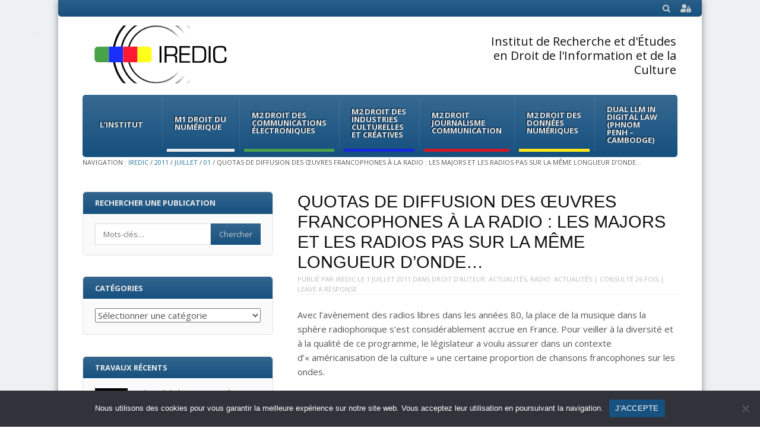

--- FILE ---
content_type: text/html; charset=UTF-8
request_url: https://iredic.fr/2011/07/01/quotas-de-diffusion-des-oeuvres-francophones-a-la-radio-les-majors-et-les-radios-pas-sur-la-meme-longueur-donde/
body_size: 15007
content:
<!DOCTYPE html>
<html lang="fr-FR">
<head>
<meta charset="UTF-8" />
<meta name="viewport" content="width=device-width" />
<title>QUOTAS DE DIFFUSION DES ŒUVRES FRANCOPHONES À LA RADIO : LES MAJORS ET LES RADIOS PAS SUR LA MÊME LONGUEUR D’ONDE… | IREDIC</title>
<link rel="stylesheet" href="https://cdnjs.cloudflare.com/ajax/libs/font-awesome/5.15.3/css/all.min.css" />
<link rel="profile" href="http://gmpg.org/xfn/11" />
<link rel="pingback" href="https://iredic.fr/xmlrpc.php" />
<!--[if lt IE 9]>
	<script src="https://iredic.fr/wp-content/themes/fearless/js/html5shiv.js" type="text/javascript"></script>
<![endif]-->
<meta name='robots' content='max-image-preview:large' />
<meta name="generator" content="WordPress 6.9" />
<meta name="template" content="Fearless - Modern, Clean, &amp; Responsive WP Magazine 1.7.7" />
<link rel='dns-prefetch' href='//fonts.googleapis.com' />
<link rel='dns-prefetch' href='//netdna.bootstrapcdn.com' />
<link rel="alternate" type="application/rss+xml" title="IREDIC &raquo; Flux" href="https://iredic.fr/feed/" />
<link rel="alternate" type="application/rss+xml" title="IREDIC &raquo; Flux des commentaires" href="https://iredic.fr/comments/feed/" />
<link rel="alternate" type="application/rss+xml" title="IREDIC &raquo; QUOTAS DE DIFFUSION DES ŒUVRES FRANCOPHONES À LA RADIO : LES MAJORS ET LES RADIOS PAS SUR LA MÊME LONGUEUR D’ONDE… Flux des commentaires" href="https://iredic.fr/2011/07/01/quotas-de-diffusion-des-oeuvres-francophones-a-la-radio-les-majors-et-les-radios-pas-sur-la-meme-longueur-donde/feed/" />
<link rel="alternate" title="oEmbed (JSON)" type="application/json+oembed" href="https://iredic.fr/wp-json/oembed/1.0/embed?url=https%3A%2F%2Firedic.fr%2F2011%2F07%2F01%2Fquotas-de-diffusion-des-oeuvres-francophones-a-la-radio-les-majors-et-les-radios-pas-sur-la-meme-longueur-donde%2F" />
<link rel="alternate" title="oEmbed (XML)" type="text/xml+oembed" href="https://iredic.fr/wp-json/oembed/1.0/embed?url=https%3A%2F%2Firedic.fr%2F2011%2F07%2F01%2Fquotas-de-diffusion-des-oeuvres-francophones-a-la-radio-les-majors-et-les-radios-pas-sur-la-meme-longueur-donde%2F&#038;format=xml" />
<style id='wp-img-auto-sizes-contain-inline-css' type='text/css'>
img:is([sizes=auto i],[sizes^="auto," i]){contain-intrinsic-size:3000px 1500px}
/*# sourceURL=wp-img-auto-sizes-contain-inline-css */
</style>
<style id='wp-emoji-styles-inline-css' type='text/css'>

	img.wp-smiley, img.emoji {
		display: inline !important;
		border: none !important;
		box-shadow: none !important;
		height: 1em !important;
		width: 1em !important;
		margin: 0 0.07em !important;
		vertical-align: -0.1em !important;
		background: none !important;
		padding: 0 !important;
	}
/*# sourceURL=wp-emoji-styles-inline-css */
</style>
<style id='wp-block-library-inline-css' type='text/css'>
:root{--wp-block-synced-color:#7a00df;--wp-block-synced-color--rgb:122,0,223;--wp-bound-block-color:var(--wp-block-synced-color);--wp-editor-canvas-background:#ddd;--wp-admin-theme-color:#007cba;--wp-admin-theme-color--rgb:0,124,186;--wp-admin-theme-color-darker-10:#006ba1;--wp-admin-theme-color-darker-10--rgb:0,107,160.5;--wp-admin-theme-color-darker-20:#005a87;--wp-admin-theme-color-darker-20--rgb:0,90,135;--wp-admin-border-width-focus:2px}@media (min-resolution:192dpi){:root{--wp-admin-border-width-focus:1.5px}}.wp-element-button{cursor:pointer}:root .has-very-light-gray-background-color{background-color:#eee}:root .has-very-dark-gray-background-color{background-color:#313131}:root .has-very-light-gray-color{color:#eee}:root .has-very-dark-gray-color{color:#313131}:root .has-vivid-green-cyan-to-vivid-cyan-blue-gradient-background{background:linear-gradient(135deg,#00d084,#0693e3)}:root .has-purple-crush-gradient-background{background:linear-gradient(135deg,#34e2e4,#4721fb 50%,#ab1dfe)}:root .has-hazy-dawn-gradient-background{background:linear-gradient(135deg,#faaca8,#dad0ec)}:root .has-subdued-olive-gradient-background{background:linear-gradient(135deg,#fafae1,#67a671)}:root .has-atomic-cream-gradient-background{background:linear-gradient(135deg,#fdd79a,#004a59)}:root .has-nightshade-gradient-background{background:linear-gradient(135deg,#330968,#31cdcf)}:root .has-midnight-gradient-background{background:linear-gradient(135deg,#020381,#2874fc)}:root{--wp--preset--font-size--normal:16px;--wp--preset--font-size--huge:42px}.has-regular-font-size{font-size:1em}.has-larger-font-size{font-size:2.625em}.has-normal-font-size{font-size:var(--wp--preset--font-size--normal)}.has-huge-font-size{font-size:var(--wp--preset--font-size--huge)}.has-text-align-center{text-align:center}.has-text-align-left{text-align:left}.has-text-align-right{text-align:right}.has-fit-text{white-space:nowrap!important}#end-resizable-editor-section{display:none}.aligncenter{clear:both}.items-justified-left{justify-content:flex-start}.items-justified-center{justify-content:center}.items-justified-right{justify-content:flex-end}.items-justified-space-between{justify-content:space-between}.screen-reader-text{border:0;clip-path:inset(50%);height:1px;margin:-1px;overflow:hidden;padding:0;position:absolute;width:1px;word-wrap:normal!important}.screen-reader-text:focus{background-color:#ddd;clip-path:none;color:#444;display:block;font-size:1em;height:auto;left:5px;line-height:normal;padding:15px 23px 14px;text-decoration:none;top:5px;width:auto;z-index:100000}html :where(.has-border-color){border-style:solid}html :where([style*=border-top-color]){border-top-style:solid}html :where([style*=border-right-color]){border-right-style:solid}html :where([style*=border-bottom-color]){border-bottom-style:solid}html :where([style*=border-left-color]){border-left-style:solid}html :where([style*=border-width]){border-style:solid}html :where([style*=border-top-width]){border-top-style:solid}html :where([style*=border-right-width]){border-right-style:solid}html :where([style*=border-bottom-width]){border-bottom-style:solid}html :where([style*=border-left-width]){border-left-style:solid}html :where(img[class*=wp-image-]){height:auto;max-width:100%}:where(figure){margin:0 0 1em}html :where(.is-position-sticky){--wp-admin--admin-bar--position-offset:var(--wp-admin--admin-bar--height,0px)}@media screen and (max-width:600px){html :where(.is-position-sticky){--wp-admin--admin-bar--position-offset:0px}}

/*# sourceURL=wp-block-library-inline-css */
</style><style id='global-styles-inline-css' type='text/css'>
:root{--wp--preset--aspect-ratio--square: 1;--wp--preset--aspect-ratio--4-3: 4/3;--wp--preset--aspect-ratio--3-4: 3/4;--wp--preset--aspect-ratio--3-2: 3/2;--wp--preset--aspect-ratio--2-3: 2/3;--wp--preset--aspect-ratio--16-9: 16/9;--wp--preset--aspect-ratio--9-16: 9/16;--wp--preset--color--black: #000000;--wp--preset--color--cyan-bluish-gray: #abb8c3;--wp--preset--color--white: #ffffff;--wp--preset--color--pale-pink: #f78da7;--wp--preset--color--vivid-red: #cf2e2e;--wp--preset--color--luminous-vivid-orange: #ff6900;--wp--preset--color--luminous-vivid-amber: #fcb900;--wp--preset--color--light-green-cyan: #7bdcb5;--wp--preset--color--vivid-green-cyan: #00d084;--wp--preset--color--pale-cyan-blue: #8ed1fc;--wp--preset--color--vivid-cyan-blue: #0693e3;--wp--preset--color--vivid-purple: #9b51e0;--wp--preset--gradient--vivid-cyan-blue-to-vivid-purple: linear-gradient(135deg,rgb(6,147,227) 0%,rgb(155,81,224) 100%);--wp--preset--gradient--light-green-cyan-to-vivid-green-cyan: linear-gradient(135deg,rgb(122,220,180) 0%,rgb(0,208,130) 100%);--wp--preset--gradient--luminous-vivid-amber-to-luminous-vivid-orange: linear-gradient(135deg,rgb(252,185,0) 0%,rgb(255,105,0) 100%);--wp--preset--gradient--luminous-vivid-orange-to-vivid-red: linear-gradient(135deg,rgb(255,105,0) 0%,rgb(207,46,46) 100%);--wp--preset--gradient--very-light-gray-to-cyan-bluish-gray: linear-gradient(135deg,rgb(238,238,238) 0%,rgb(169,184,195) 100%);--wp--preset--gradient--cool-to-warm-spectrum: linear-gradient(135deg,rgb(74,234,220) 0%,rgb(151,120,209) 20%,rgb(207,42,186) 40%,rgb(238,44,130) 60%,rgb(251,105,98) 80%,rgb(254,248,76) 100%);--wp--preset--gradient--blush-light-purple: linear-gradient(135deg,rgb(255,206,236) 0%,rgb(152,150,240) 100%);--wp--preset--gradient--blush-bordeaux: linear-gradient(135deg,rgb(254,205,165) 0%,rgb(254,45,45) 50%,rgb(107,0,62) 100%);--wp--preset--gradient--luminous-dusk: linear-gradient(135deg,rgb(255,203,112) 0%,rgb(199,81,192) 50%,rgb(65,88,208) 100%);--wp--preset--gradient--pale-ocean: linear-gradient(135deg,rgb(255,245,203) 0%,rgb(182,227,212) 50%,rgb(51,167,181) 100%);--wp--preset--gradient--electric-grass: linear-gradient(135deg,rgb(202,248,128) 0%,rgb(113,206,126) 100%);--wp--preset--gradient--midnight: linear-gradient(135deg,rgb(2,3,129) 0%,rgb(40,116,252) 100%);--wp--preset--font-size--small: 13px;--wp--preset--font-size--medium: 20px;--wp--preset--font-size--large: 36px;--wp--preset--font-size--x-large: 42px;--wp--preset--spacing--20: 0.44rem;--wp--preset--spacing--30: 0.67rem;--wp--preset--spacing--40: 1rem;--wp--preset--spacing--50: 1.5rem;--wp--preset--spacing--60: 2.25rem;--wp--preset--spacing--70: 3.38rem;--wp--preset--spacing--80: 5.06rem;--wp--preset--shadow--natural: 6px 6px 9px rgba(0, 0, 0, 0.2);--wp--preset--shadow--deep: 12px 12px 50px rgba(0, 0, 0, 0.4);--wp--preset--shadow--sharp: 6px 6px 0px rgba(0, 0, 0, 0.2);--wp--preset--shadow--outlined: 6px 6px 0px -3px rgb(255, 255, 255), 6px 6px rgb(0, 0, 0);--wp--preset--shadow--crisp: 6px 6px 0px rgb(0, 0, 0);}:where(.is-layout-flex){gap: 0.5em;}:where(.is-layout-grid){gap: 0.5em;}body .is-layout-flex{display: flex;}.is-layout-flex{flex-wrap: wrap;align-items: center;}.is-layout-flex > :is(*, div){margin: 0;}body .is-layout-grid{display: grid;}.is-layout-grid > :is(*, div){margin: 0;}:where(.wp-block-columns.is-layout-flex){gap: 2em;}:where(.wp-block-columns.is-layout-grid){gap: 2em;}:where(.wp-block-post-template.is-layout-flex){gap: 1.25em;}:where(.wp-block-post-template.is-layout-grid){gap: 1.25em;}.has-black-color{color: var(--wp--preset--color--black) !important;}.has-cyan-bluish-gray-color{color: var(--wp--preset--color--cyan-bluish-gray) !important;}.has-white-color{color: var(--wp--preset--color--white) !important;}.has-pale-pink-color{color: var(--wp--preset--color--pale-pink) !important;}.has-vivid-red-color{color: var(--wp--preset--color--vivid-red) !important;}.has-luminous-vivid-orange-color{color: var(--wp--preset--color--luminous-vivid-orange) !important;}.has-luminous-vivid-amber-color{color: var(--wp--preset--color--luminous-vivid-amber) !important;}.has-light-green-cyan-color{color: var(--wp--preset--color--light-green-cyan) !important;}.has-vivid-green-cyan-color{color: var(--wp--preset--color--vivid-green-cyan) !important;}.has-pale-cyan-blue-color{color: var(--wp--preset--color--pale-cyan-blue) !important;}.has-vivid-cyan-blue-color{color: var(--wp--preset--color--vivid-cyan-blue) !important;}.has-vivid-purple-color{color: var(--wp--preset--color--vivid-purple) !important;}.has-black-background-color{background-color: var(--wp--preset--color--black) !important;}.has-cyan-bluish-gray-background-color{background-color: var(--wp--preset--color--cyan-bluish-gray) !important;}.has-white-background-color{background-color: var(--wp--preset--color--white) !important;}.has-pale-pink-background-color{background-color: var(--wp--preset--color--pale-pink) !important;}.has-vivid-red-background-color{background-color: var(--wp--preset--color--vivid-red) !important;}.has-luminous-vivid-orange-background-color{background-color: var(--wp--preset--color--luminous-vivid-orange) !important;}.has-luminous-vivid-amber-background-color{background-color: var(--wp--preset--color--luminous-vivid-amber) !important;}.has-light-green-cyan-background-color{background-color: var(--wp--preset--color--light-green-cyan) !important;}.has-vivid-green-cyan-background-color{background-color: var(--wp--preset--color--vivid-green-cyan) !important;}.has-pale-cyan-blue-background-color{background-color: var(--wp--preset--color--pale-cyan-blue) !important;}.has-vivid-cyan-blue-background-color{background-color: var(--wp--preset--color--vivid-cyan-blue) !important;}.has-vivid-purple-background-color{background-color: var(--wp--preset--color--vivid-purple) !important;}.has-black-border-color{border-color: var(--wp--preset--color--black) !important;}.has-cyan-bluish-gray-border-color{border-color: var(--wp--preset--color--cyan-bluish-gray) !important;}.has-white-border-color{border-color: var(--wp--preset--color--white) !important;}.has-pale-pink-border-color{border-color: var(--wp--preset--color--pale-pink) !important;}.has-vivid-red-border-color{border-color: var(--wp--preset--color--vivid-red) !important;}.has-luminous-vivid-orange-border-color{border-color: var(--wp--preset--color--luminous-vivid-orange) !important;}.has-luminous-vivid-amber-border-color{border-color: var(--wp--preset--color--luminous-vivid-amber) !important;}.has-light-green-cyan-border-color{border-color: var(--wp--preset--color--light-green-cyan) !important;}.has-vivid-green-cyan-border-color{border-color: var(--wp--preset--color--vivid-green-cyan) !important;}.has-pale-cyan-blue-border-color{border-color: var(--wp--preset--color--pale-cyan-blue) !important;}.has-vivid-cyan-blue-border-color{border-color: var(--wp--preset--color--vivid-cyan-blue) !important;}.has-vivid-purple-border-color{border-color: var(--wp--preset--color--vivid-purple) !important;}.has-vivid-cyan-blue-to-vivid-purple-gradient-background{background: var(--wp--preset--gradient--vivid-cyan-blue-to-vivid-purple) !important;}.has-light-green-cyan-to-vivid-green-cyan-gradient-background{background: var(--wp--preset--gradient--light-green-cyan-to-vivid-green-cyan) !important;}.has-luminous-vivid-amber-to-luminous-vivid-orange-gradient-background{background: var(--wp--preset--gradient--luminous-vivid-amber-to-luminous-vivid-orange) !important;}.has-luminous-vivid-orange-to-vivid-red-gradient-background{background: var(--wp--preset--gradient--luminous-vivid-orange-to-vivid-red) !important;}.has-very-light-gray-to-cyan-bluish-gray-gradient-background{background: var(--wp--preset--gradient--very-light-gray-to-cyan-bluish-gray) !important;}.has-cool-to-warm-spectrum-gradient-background{background: var(--wp--preset--gradient--cool-to-warm-spectrum) !important;}.has-blush-light-purple-gradient-background{background: var(--wp--preset--gradient--blush-light-purple) !important;}.has-blush-bordeaux-gradient-background{background: var(--wp--preset--gradient--blush-bordeaux) !important;}.has-luminous-dusk-gradient-background{background: var(--wp--preset--gradient--luminous-dusk) !important;}.has-pale-ocean-gradient-background{background: var(--wp--preset--gradient--pale-ocean) !important;}.has-electric-grass-gradient-background{background: var(--wp--preset--gradient--electric-grass) !important;}.has-midnight-gradient-background{background: var(--wp--preset--gradient--midnight) !important;}.has-small-font-size{font-size: var(--wp--preset--font-size--small) !important;}.has-medium-font-size{font-size: var(--wp--preset--font-size--medium) !important;}.has-large-font-size{font-size: var(--wp--preset--font-size--large) !important;}.has-x-large-font-size{font-size: var(--wp--preset--font-size--x-large) !important;}
/*# sourceURL=global-styles-inline-css */
</style>

<style id='classic-theme-styles-inline-css' type='text/css'>
/*! This file is auto-generated */
.wp-block-button__link{color:#fff;background-color:#32373c;border-radius:9999px;box-shadow:none;text-decoration:none;padding:calc(.667em + 2px) calc(1.333em + 2px);font-size:1.125em}.wp-block-file__button{background:#32373c;color:#fff;text-decoration:none}
/*# sourceURL=/wp-includes/css/classic-themes.min.css */
</style>
<link rel='stylesheet' id='cookie-notice-front-css' href='https://iredic.fr/wp-content/plugins/cookie-notice/css/front.min.css?ver=2.5.11' type='text/css' media='all' />
<link rel='stylesheet' id='wpb-google-fonts-css' href='https://fonts.googleapis.com/css2?family=Open+Sans&#038;display=swap&#038;ver=6.9' type='text/css' media='all' />
<link rel='stylesheet' id='topbar-login-css' href='https://iredic.fr/wp-content/themes/fearless-child/topbar-login.css?ver=6.9' type='text/css' media='all' />
<link rel='stylesheet' id='fancybox-css' href='https://iredic.fr/wp-content/themes/fearless/fancybox/jquery.fancybox-1.3.4.css?ver=1.3.4' type='text/css' media='all' />
<link rel='stylesheet' id='normalize-css' href='https://iredic.fr/wp-content/themes/fearless/css/normalize.css?ver=2.1.1' type='text/css' media='all' />
<link rel='stylesheet' id='fearless-css' href='https://iredic.fr/wp-content/themes/fearless-child/style.css?ver=1.0' type='text/css' media='all' />
<link rel='stylesheet' id='font-awesome-css' href='//netdna.bootstrapcdn.com/font-awesome/4.0.3/css/font-awesome.css?ver=4.0.3' type='text/css' media='all' />
<link rel='stylesheet' id='child-style-css' href='https://iredic.fr/wp-content/themes/fearless-child/css/fearless-responsive.css' type='text/css' media='all' />
<script type="text/javascript" src="https://iredic.fr/wp-includes/js/jquery/jquery.min.js?ver=3.7.1" id="jquery-core-js"></script>
<script type="text/javascript" src="https://iredic.fr/wp-includes/js/jquery/jquery-migrate.min.js?ver=3.4.1" id="jquery-migrate-js"></script>
<script type="text/javascript" id="cookie-notice-front-js-before">
/* <![CDATA[ */
var cnArgs = {"ajaxUrl":"https:\/\/iredic.fr\/wp-admin\/admin-ajax.php","nonce":"1eb8c5b2e9","hideEffect":"fade","position":"bottom","onScroll":false,"onScrollOffset":100,"onClick":false,"cookieName":"cookie_notice_accepted","cookieTime":2592000,"cookieTimeRejected":2592000,"globalCookie":false,"redirection":false,"cache":false,"revokeCookies":false,"revokeCookiesOpt":"automatic"};

//# sourceURL=cookie-notice-front-js-before
/* ]]> */
</script>
<script type="text/javascript" src="https://iredic.fr/wp-content/plugins/cookie-notice/js/front.min.js?ver=2.5.11" id="cookie-notice-front-js"></script>
<link rel="https://api.w.org/" href="https://iredic.fr/wp-json/" /><link rel="alternate" title="JSON" type="application/json" href="https://iredic.fr/wp-json/wp/v2/posts/5480" /><link rel="EditURI" type="application/rsd+xml" title="RSD" href="https://iredic.fr/xmlrpc.php?rsd" />
<link rel="canonical" href="https://iredic.fr/2011/07/01/quotas-de-diffusion-des-oeuvres-francophones-a-la-radio-les-majors-et-les-radios-pas-sur-la-meme-longueur-donde/" />
<link rel='shortlink' href='https://iredic.fr/?p=5480' />

	<script type="text/javascript">var ajaxurl = 'https://iredic.fr/wp-admin/admin-ajax.php';</script>

<link rel="shortcut icon" type="image/x-icon" href="https://iredic.fr/wp-content/uploads/2022/10/favicon.svg" />
<link rel="stylesheet" href="https://fonts.googleapis.com/css?family=Open+Sans:400,400italic,700" />
<style>
@media only screen and ( max-width: 960px ) {
  #header-background-image-wrapper {
    display: none;
  }
  #header {
    background: url('https://www.iredic.fr/wp-content/uploads/2016/12/fond-banniere.jpg') no-repeat top;
    background-size: 100%;
  }
}
@media only screen and ( max-width: 640px ) {
  #header-background-image-wrapper {
    display: none;
  }
  #header {
    background: url('https://www.iredic.fr/wp-content/uploads/2016/12/fond-banniere.jpg') no-repeat top;
    background-size: 100%;
  }
}
.button:hover,
.flexslider .category-label,
.layout-module .widget-title > span,
.pagination a:hover,
.pagination .current,
#primary-navigation .menu li.current-menu-item,
#primary-navigation .menu li.current-menu-ancestor,
#primary-navigation .menu li.current_page_item,
#primary-navigation .menu > li:hover,
#primary-navigation .menu > li.sfHover,
#primary-navigation .menu ul a:hover,
#primary-navigation .menu ul li.current-menu-item a,
.review-box .heading,
#searchform #searchsubmit:hover,
#secondary .widget_fearless_tabs .headings a:hover,
#secondary .widget_fearless_tabs .headings a.active,
section.top-reviews .review-column-1 h2,
.sidebar-primary .widget-title,
.wpcf7-submit:hover
{ background-color: #17517f; }
.fearless-star-rating-over {
color: #17517f; }
#topbar,
.widget_archive ul li:hover,
.widget_categories ul li:hover,
#primary-navigation,
#primary-navigation .menu > li > ul,
.featured-slider.flexslider .category-label-wrapper,
.layout-module .widget-title {
border-color: #17517f; }
a { color: #21759b; }
a:hover, a:focus, a:active { color: #17517f; }
#topbar { background-color: #17517f; }
#primary-navigation,
#primary-navigation .menu ul,
#primary-navigation select.tinynav { background-color: #17517f; }
#footer { background-color: #17517f; }
html { font-size: 62.5%; }
body, #menubar-search-query, .review-box .heading, .review-box .short-summary { font-family: "Open Sans"; }

.entry-content h1,
.entry-content h2,
.entry-content h3,
.entry-content h4,
.entry-content h5,
.entry-content h6,
.entry-title { font-family: "Helvetica Neue", Helvetica, Arial, sans-serif; font-weight: 400; }
</style>
<script>
jQuery(document).ready(function($){
	$('#primary-navigation > ul, #secondary-navigation > ul').tinyNav({
		active: 'current-menu-item',
		header: 'Menu'
	});
});
</script>
<link rel="icon" href="https://iredic.fr/wp-content/uploads/2022/10/favicon.svg" sizes="32x32" />
<link rel="icon" href="https://iredic.fr/wp-content/uploads/2022/10/favicon.svg" sizes="192x192" />
<link rel="apple-touch-icon" href="https://iredic.fr/wp-content/uploads/2022/10/favicon.svg" />
<meta name="msapplication-TileImage" content="https://iredic.fr/wp-content/uploads/2022/10/favicon.svg" />
</head>
<body class="bp-legacy wordpress ltr fr_FR child-theme y2026 m01 d18 h21 sunday logged-out singular singular-post singular-post-5480 post-format-standard cookies-not-set chrome topbar-enabled logo-image-enabled layout-2c-r">


<div id="fb-root"></div>
<script>(function(d, s, id) {
  var js, fjs = d.getElementsByTagName(s)[0];
  if (d.getElementById(id)) return;
  js = d.createElement(s); js.id = id;
  js.src = "//connect.facebook.net/en_US/all.js#xfbml=1";
  fjs.parentNode.insertBefore(js, fjs);
}(document, 'script', 'facebook-jssdk'));</script>

<div id="container" class="hfeed">

	<div id="topbar"><div class="topbar-left breadcrumb-trail">
		<div class="breadcrumb-trail breadcrumbs" itemprop="breadcrumb">
			<span class="trail-browse">Navigation :</span> <span class="trail-begin"><a href="https://iredic.fr" title="IREDIC" rel="home">IREDIC</a></span>
			 <span class="sep">&#47;</span> <a href="https://iredic.fr/2011/" title="2011">2011</a>
			 <span class="sep">&#47;</span> <a href="https://iredic.fr/2011/07/" title="juillet 2011">juillet</a>
			 <span class="sep">&#47;</span> <a href="https://iredic.fr/2011/07/01/" title="juillet 1, 2011">01</a>
			 <span class="sep">&#47;</span> <span class="trail-end">QUOTAS DE DIFFUSION DES ŒUVRES FRANCOPHONES À LA RADIO : LES MAJORS ET LES RADIOS PAS SUR LA MÊME LONGUEUR D’ONDE…</span>
		</div></div><div class="topbar-right secondary_navigation"><form id="menubar-search" method="get" action="https://iredic.fr/" role="search" class="fa fa-search">
	<label for="menubar-search-submit" class="screen-reader-text">Search</label>
	<input type="search" id="menubar-search-query" name="s" value="" placeholder="Mots-clés&hellip;" />
	<input type="submit" id="menubar-search-submit" value="Go" />
</form><div id="login-menu">
    <div class="login-dropdown">
                    <p class="login-login">
                <a href="https://iredic.fr/connexion?redirect_to=https%3A%2F%2Firedic.fr%2F2011%2F07%2F01%2Fquotas-de-diffusion-des-oeuvres-francophones-a-la-radio-les-majors-et-les-radios-pas-sur-la-meme-longueur-donde%2F">Connexion</a>
            </p>
                            <p class="login-register">
                    <a href="https://iredic.fr/inscription/">Inscription</a>
                </p>
                        </div>
            <a href="https://iredic.fr/connexion?redirect_to=https%3A%2F%2Firedic.fr%2F2011%2F07%2F01%2Fquotas-de-diffusion-des-oeuvres-francophones-a-la-radio-les-majors-et-les-radios-pas-sur-la-meme-longueur-donde%2F" class="login-link">
            <i class="fas fa-user-lock"></i>
        </a>
    </div>
</div></div><!-- #topbar -->
	<header id="header" role="banner">

		
		<div id="branding">
			<h1 id="site-title"><a href="https://iredic.fr/" rel="home"><img src="https://iredic.fr/wp-content/uploads/2022/10/logo-iredic.svg" alt="Logo" width="0" height="0" /></a></h1>
			<div id="adress"></div>
                        <h2 id="site-description">Institut de Recherche et d&#039;Études en Droit de l&#039;Information et de la Culture</h2>
		</div><!-- #branding -->

		
		
<nav id="primary-navigation" role="navigation">
	<h3 class="screen-reader-text">Menu</h3>
	<div class="screen-reader-text skip-link"><a href="#content" title="Skip to content">Skip to content</a></div>

	<ul id="menu-menu-principal" class="menu sf-menu"><li id="menu-item-25045" class="menu-item menu-item-type-post_type menu-item-object-page menu-item-has-children menu-item-25045"><a href="https://iredic.fr/linstitut/">L’institut</a>
<ul class="sub-menu">
	<li id="menu-item-25118" class="menu-item menu-item-type-post_type menu-item-object-page menu-item-25118"><a href="https://iredic.fr/linstitut/">Présentation</a></li>
	<li id="menu-item-25046" class="menu-item menu-item-type-post_type menu-item-object-page menu-item-25046"><a href="https://iredic.fr/linstitut/lequipe-administrative/">Equipe administrative</a></li>
	<li id="menu-item-25047" class="menu-item menu-item-type-post_type menu-item-object-page menu-item-25047"><a href="https://iredic.fr/linstitut/les-membres-de-lequipe/">Equipe de direction</a></li>
	<li id="menu-item-25059" class="menu-item menu-item-type-post_type menu-item-object-page menu-item-25059"><a href="https://iredic.fr/linstitut/partenaires/">Partenaires</a></li>
	<li id="menu-item-25061" class="menu-item menu-item-type-taxonomy menu-item-object-category menu-item-25061"><a href="https://iredic.fr/category/institut-actu/">Actualités de l&#8217;Institut</a></li>
</ul>
</li>
<li id="menu-item-25048" class="menu-item menu-item-type-post_type menu-item-object-page menu-item-has-children menu-item-25048"><a href="https://iredic.fr/m1-droit-du-numerique/">M1 Droit du Numérique</a>
<ul class="sub-menu">
	<li id="menu-item-25113" class="menu-item menu-item-type-post_type menu-item-object-page menu-item-25113"><a href="https://iredic.fr/m1-droit-du-numerique/">Présentation</a></li>
	<li id="menu-item-25049" class="menu-item menu-item-type-post_type menu-item-object-page menu-item-25049"><a href="https://iredic.fr/m1-droit-du-numerique/equipe-pedagogique/">Équipe Pédagogique</a></li>
</ul>
</li>
<li id="menu-item-25052" class="menu-item menu-item-type-post_type menu-item-object-page menu-item-has-children menu-item-25052"><a href="https://iredic.fr/m2-dme/">M2 Droit des communications électroniques</a>
<ul class="sub-menu">
	<li id="menu-item-25115" class="menu-item menu-item-type-post_type menu-item-object-page menu-item-25115"><a href="https://iredic.fr/m2-dme/">Présentation</a></li>
	<li id="menu-item-25053" class="menu-item menu-item-type-post_type menu-item-object-page menu-item-25053"><a href="https://iredic.fr/m2-dme/equipe-pedagogique/">Équipe Pédagogique</a></li>
	<li id="menu-item-31294" class="menu-item menu-item-type-post_type menu-item-object-page menu-item-31294"><a href="https://iredic.fr/m2-dme/m2-dme-promotion-2019-2020/promotion-actuelle/">Promotion</a></li>
	<li id="menu-item-25085" class="menu-item menu-item-type-post_type menu-item-object-page menu-item-25085"><a href="https://iredic.fr/m2-dme/annales/">Annales</a></li>
	<li id="menu-item-25086" class="menu-item menu-item-type-post_type menu-item-object-page menu-item-25086"><a href="https://iredic.fr/m2-dme/documents-utiles-aux-etudiants/">Documents pédagogiques</a></li>
</ul>
</li>
<li id="menu-item-25050" class="menu-item menu-item-type-post_type menu-item-object-page menu-item-has-children menu-item-25050"><a href="https://iredic.fr/m2-dcan/">M2 Droit des Industries culturelles et créatives</a>
<ul class="sub-menu">
	<li id="menu-item-25114" class="menu-item menu-item-type-post_type menu-item-object-page menu-item-25114"><a href="https://iredic.fr/m2-dcan/">Présentation</a></li>
	<li id="menu-item-25051" class="menu-item menu-item-type-post_type menu-item-object-page menu-item-25051"><a href="https://iredic.fr/m2-dcan/equipe-pedagogique/">Équipe pédagogique</a></li>
</ul>
</li>
<li id="menu-item-25054" class="menu-item menu-item-type-post_type menu-item-object-page menu-item-has-children menu-item-25054"><a href="https://iredic.fr/m2-djco/">M2 Droit Journalisme Communication</a>
<ul class="sub-menu">
	<li id="menu-item-25116" class="menu-item menu-item-type-post_type menu-item-object-page menu-item-25116"><a href="https://iredic.fr/m2-djco/">Présentation</a></li>
	<li id="menu-item-25055" class="menu-item menu-item-type-post_type menu-item-object-page menu-item-25055"><a href="https://iredic.fr/m2-djco/equipe-pedagogique/">Équipe Pédagogique</a></li>
	<li id="menu-item-25119" class="menu-item menu-item-type-custom menu-item-object-custom menu-item-25119"><a href="https://magisterejco.fr/">Site du Magistère</a></li>
	<li id="menu-item-26890" class="menu-item menu-item-type-post_type menu-item-object-page menu-item-26890"><a href="https://iredic.fr/m2-djco/fiche-rof/">Fiche ROF</a></li>
</ul>
</li>
<li id="menu-item-25056" class="menu-item menu-item-type-post_type menu-item-object-page menu-item-has-children menu-item-25056"><a href="https://iredic.fr/m2-pinta/">M2 Droit des données numériques</a>
<ul class="sub-menu">
	<li id="menu-item-25117" class="menu-item menu-item-type-post_type menu-item-object-page menu-item-25117"><a href="https://iredic.fr/m2-pinta/">Présentation</a></li>
</ul>
</li>
<li id="menu-item-40320" class="menu-item menu-item-type-post_type menu-item-object-page menu-item-40320"><a href="https://iredic.fr/dual-llm-in-digital-law-phnom-penh-cambodge/">Dual LLM in Digital Law (Phnom Penh &#8211; Cambodge)</a></li>
</ul>
	<!-- COMMENTAIRE : DESATIVATION DE LA FONCTION DE RECHERHCE DANS LE MENU PRINCIPAL -->
	<!--
			<form id="menubar-search" method="get" action="https://iredic.fr/" role="search" class="fa fa-search">
			<label for="menubar-search-submit" class="screen-reader-text">Search</label>
			<input type="search" id="menubar-search-query" name="s" value="" placeholder="Search&hellip;" />
			<input type="submit" id="menubar-search-submit" value="Go" />
		</form>
		-->

</nav><!-- #primary-navigation -->

<nav id="primary-breadcrumb">
		<div class="breadcrumb-trail breadcrumbs" itemprop="breadcrumb">
			<span class="trail-browse">Navigation :</span> <span class="trail-begin"><a href="https://iredic.fr" title="IREDIC" rel="home">IREDIC</a></span>
			 <span class="sep">&#47;</span> <a href="https://iredic.fr/2011/" title="2011">2011</a>
			 <span class="sep">&#47;</span> <a href="https://iredic.fr/2011/07/" title="juillet 2011">juillet</a>
			 <span class="sep">&#47;</span> <a href="https://iredic.fr/2011/07/01/" title="juillet 1, 2011">01</a>
			 <span class="sep">&#47;</span> <span class="trail-end">QUOTAS DE DIFFUSION DES ŒUVRES FRANCOPHONES À LA RADIO : LES MAJORS ET LES RADIOS PAS SUR LA MÊME LONGUEUR D’ONDE…</span>
		</div>
</nav><!-- #primary-navigation -->
		
	</header><!-- #header -->

	<div id="main">

		
	<div id="primary">
		<div id="content" class="hfeed" role="main">

			
			
	
		
		<article id="post-5480" class="hentry post publish post-1 odd author-iredic format-standard category-droit-dauteur-actualites category-radio-actualites post_tag-chansons-francaises post_tag-csa post_tag-droits-dauteur post_tag-musique post_tag-quotas post_tag-radios">

	
		
		<header class="entry-header">
			
			<h1 class="entry-title">QUOTAS DE DIFFUSION DES ŒUVRES FRANCOPHONES À LA RADIO : LES MAJORS ET LES RADIOS PAS SUR LA MÊME LONGUEUR D’ONDE…</h1>

			<div class="entry-byline">Publié par <span class="author vcard"><a class="url fn n" rel="author" href="https://iredic.fr/author/iredic/" title="iredic">iredic</a></span> le <time class="published" datetime="2011-07-01T10:49:19+02:00" title="vendredi, juillet 1st, 2011, 10:49 am">1 juillet 2011</time> dans <span class="category"><a href="https://iredic.fr/category/actualite/droit-dauteur-actualites/" rel="tag">Droit d'auteur: Actualités</a>, <a href="https://iredic.fr/category/actualite/radio-actualites/" rel="tag">Radio: Actualités</a></span> | Consulté 26 Fois  | <a class="comments-link" href="https://iredic.fr/2011/07/01/quotas-de-diffusion-des-oeuvres-francophones-a-la-radio-les-majors-et-les-radios-pas-sur-la-meme-longueur-donde/#respond" title="Comment on QUOTAS DE DIFFUSION DES ŒUVRES FRANCOPHONES À LA RADIO : LES MAJORS ET LES RADIOS PAS SUR LA MÊME LONGUEUR D’ONDE…">Leave a response</a></div>		</header><!-- .entry-header -->

		<div class="entry-content">
						<p>Avec l’avènement des radios libres dans les années 80, la place de la musique dans la sphère radiophonique s’est considérablement accrue en France. Pour veiller à la diversité et à la qualité de ce programme, le législateur a voulu assurer dans un contexte d’« américanisation de la culture » une certaine proportion de chansons francophones sur les ondes.</p>
<p>C’est l’objectif de l’amendement Pelchat du 1<sup>er</sup> février 1994 (entré en vigueur le 1<sup>er</sup> janvier 1996) qui prévoit une diffusion obligatoire à des heures d’écoutes significatives de 40% d’œuvres musicales crées ou interprétées par des auteurs et artistes français ou francophones dont 20% issues de nouveaux talents ou de nouvelles productions. Assouplies en 2000 par des dérogations accordées à certains formats, les quotas de diffusion de chansons francophones semblent aujourd’hui être insuffisants aux yeux de l’industrie musicale qui réclame leur renforcement.</p>
<p>Le 4 mai dernier, le Conseil supérieur de l’audiovisuel (CSA) a organisé une table ronde sur ce sujet ô combien épineux en invitant majors et stations de radio. Objectif de la concertation : « étudier des mesures permettant de faciliter et garantir la diffusion de la chanson d’expression française dans toute sa diversité sur les antennes des radios, particulièrement des radios musicales ». Depuis le dossier est en suspens, l’autorité de régulation du paysage audiovisuel français tardant à rendre ses conclusions.  Pire, les rapports entre industrie musicale et radios musicales s’enveniment et se règlent à coup de communiqués de presse.</p>
<p>Le premier tir est venu le 17 juin dernier du côté de la société des auteurs, compositeurs et éditeurs de musique (SACEM). A l’occasion du point presse annuel, Claude Lemesle, vice président de la société de gestion collective indiquait que « 82% des diffusions de nouveautés francophones ont été concentrés sur 15 titres en 2010 ». Etayant son propos, l’ancien parolier de Joe Dassin pointait du doigt le manque de coopération des radios qui se cantonnent le plus souvent à ghettoïser les nouveautés et titres francophones en reléguant ces œuvres sur des heures d’écoute peu significatives (entre 6h et 8h) le weekend.</p>
<p>Face à ce discrédit, la réponse des radios ne s’est pas fait attendre. Craignant un possible renforcement de leurs obligations de diffusion de titres francophones, une partie des radios musicales françaises réunies sous la bannière du « Syndicat interprofessionnel des Radios et Télévisions indépendantes » (SIRTI) a fustigé l’attitude de l’industrie du disque qu’elle accuse d’influencer les pouvoirs publics pour obtenir « une mise sous tutelle des antennes de radio de France ».  Pour elles, « l’appauvrissement de la production francophone » incombe totalement à l’édition et à la production musicale française, cette dernière ayant chuté de 76% en 10 ans.</p>
<p>Dans ce dialogue de sourd, les majors réunies au sein de l’association « Tous pour la musique » (TPLM) en appellent au ministre de la Culture Frédéric Mitterrand qui concédait lors du Midem en janvier dernier que « la question de l’exposition des répertoires dans toutes leur diversité, et à des horaires significatifs, [requérait] aujourd’hui une grande importance ». L’objectif de cet appel pour TPLM est que « non seulement l’esprit de la loi sur les quotas ne soit plus dévoyé, mais également que les radios soient incitées à introduire plus de diversité dans leur programmation musicale ».</p>
<p>Plus qu’une incompréhension, cette polémique cristallise un désir mutuel de réévaluer et redéfinir la loi de 94 en adaptant son champ d’application aux évolutions de la société (quid des quotas sur l’expression francophone sur internet) et aux tendances musicales actuelles (extension des quotas aux jeunes talents d’origine française chantant dans une langue étrangère) pour permettre d’assurer la diversité tant désirée.</p>
<p><strong>Sources :</strong></p>
<ul>
<li><a href="http://www.sacem.fr/">http://www.sacem.fr</a><strong> </strong></li>
<li><a href="http://www.csa.fr/">http://www.csa.fr</a></li>
<li><a href="http://podcast.blog.lemonde.fr/2011/06/25/radios-quotas-et-mauvaise-foi/">http://podcast.blog.lemonde.fr/2011/06/25/radios-quotas-et-mauvaise-foi/</a></li>
<li><a href="http://www.chartsinfrance.net/actualite/news-74204.html?p=3">http://www.chartsinfrance.net/actualite/news-74204.html?p=3</a></li>
<li><a href="http://www.radioactu.com/actualites-radio/135963/radio-la-diversite-musicale-oppose-toujours-les-majors-aux-radios/">http://www.radioactu.com/actualites-radio/135963/radio-la-diversite-musicale-oppose-toujours-les-majors-aux-radios/</a></li>
</ul>
					</div><!-- .entry-content -->

		<footer class="entry-footer">
			<div class="entry-meta"><span class="category"><span class="before">Publié dans </span><a href="https://iredic.fr/category/actualite/droit-dauteur-actualites/" rel="tag">Droit d'auteur: Actualités</a>, <a href="https://iredic.fr/category/actualite/radio-actualites/" rel="tag">Radio: Actualités</a></span> <span class="post_tag"><span class="before">| Tag(s) : </span><a href="https://iredic.fr/tag/chansons-francaises/" rel="tag">chansons françaises</a>, <a href="https://iredic.fr/tag/csa/" rel="tag">CSA</a>, <a href="https://iredic.fr/tag/droits-dauteur/" rel="tag">Droits d'auteur</a>, <a href="https://iredic.fr/tag/musique/" rel="tag">Musique</a>, <a href="https://iredic.fr/tag/quotas/" rel="tag">Quotas</a>, <a href="https://iredic.fr/tag/radios/" rel="tag">Radios</a></span></div>		</footer><!-- .entry-footer -->

	
</article><!-- .hentry -->

				
		
			
		
	

				
		</div><!-- #content -->
	</div><!-- #primary -->


	<aside id="secondary" class="widget-area sidebar-primary" role="complementary">

		<section id="search-5" class="widget widget_search"><h1 class="widget-title"><span>Rechercher une publication</span></h1><form method="get" id="searchform" class="searchform" action="https://iredic.fr/" role="search">
	<label for="s" class="screen-reader-text">Search</label>
	<input type="search" class="field" name="s" value="" id="s" placeholder="Mots-clés&hellip;" />
	<input type="submit" class="submit" id="searchsubmit" value="Chercher" />
</form></section><section id="categories-5" class="widget widget_categories"><h1 class="widget-title"><span>Catégories</span></h1><form action="https://iredic.fr" method="get"><label class="screen-reader-text" for="cat">Catégories</label><select  name='cat' id='cat' class='postform'>
	<option value='-1'>Sélectionner une catégorie</option>
	<option class="level-0" value="19">Chroniques&nbsp;&nbsp;(65)</option>
	<option class="level-1" value="20">&nbsp;&nbsp;&nbsp;Cinéma: Chroniques&nbsp;&nbsp;(11)</option>
	<option class="level-1" value="22">&nbsp;&nbsp;&nbsp;Droit d&#8217;auteur: Chroniques&nbsp;&nbsp;(14)</option>
	<option class="level-1" value="24">&nbsp;&nbsp;&nbsp;Internet / Numérique : Chroniques&nbsp;&nbsp;(31)</option>
	<option class="level-1" value="32">&nbsp;&nbsp;&nbsp;Presse: Chroniques&nbsp;&nbsp;(2)</option>
	<option class="level-1" value="37">&nbsp;&nbsp;&nbsp;Publicité: Chroniques&nbsp;&nbsp;(5)</option>
	<option class="level-1" value="48">&nbsp;&nbsp;&nbsp;Télécom: Chroniques&nbsp;&nbsp;(3)</option>
	<option class="level-1" value="54">&nbsp;&nbsp;&nbsp;Télévision: Chroniques&nbsp;&nbsp;(5)</option>
	<option class="level-0" value="3209">Contenus Multimédias&nbsp;&nbsp;(20)</option>
	<option class="level-1" value="3218">&nbsp;&nbsp;&nbsp;Données numériques : Contenus Multimédias&nbsp;&nbsp;(9)</option>
	<option class="level-1" value="3211">&nbsp;&nbsp;&nbsp;Droit d&#8217;auteur : Contenus Multimédias&nbsp;&nbsp;(2)</option>
	<option class="level-1" value="3212">&nbsp;&nbsp;&nbsp;Internet / Numérique : Contenus Multimédias&nbsp;&nbsp;(10)</option>
	<option class="level-1" value="3213">&nbsp;&nbsp;&nbsp;Presse : Contenus Multimédias&nbsp;&nbsp;(2)</option>
	<option class="level-1" value="3214">&nbsp;&nbsp;&nbsp;Publicité : Contenus Multimédias&nbsp;&nbsp;(3)</option>
	<option class="level-1" value="3217">&nbsp;&nbsp;&nbsp;Télévision : Contenus Multimédias&nbsp;&nbsp;(1)</option>
	<option class="level-0" value="21">Dossiers législatifs&nbsp;&nbsp;(24)</option>
	<option class="level-1" value="2854">&nbsp;&nbsp;&nbsp;Données numériques : Dossiers législatifs&nbsp;&nbsp;(4)</option>
	<option class="level-1" value="23">&nbsp;&nbsp;&nbsp;Droit d&#8217;auteur: Dossiers législatifs&nbsp;&nbsp;(3)</option>
	<option class="level-1" value="25">&nbsp;&nbsp;&nbsp;Internet / Numérique : Dossiers législatifs&nbsp;&nbsp;(11)</option>
	<option class="level-1" value="33">&nbsp;&nbsp;&nbsp;Presse: Dossiers législatifs&nbsp;&nbsp;(5)</option>
	<option class="level-1" value="38">&nbsp;&nbsp;&nbsp;Publicité: Dossiers législatifs&nbsp;&nbsp;(1)</option>
	<option class="level-1" value="49">&nbsp;&nbsp;&nbsp;Télécom: Dossiers législatifs&nbsp;&nbsp;(2)</option>
	<option class="level-0" value="27">L&#8217;Institut (Actualités)&nbsp;&nbsp;(99)</option>
	<option class="level-0" value="28">Liens&nbsp;&nbsp;(32)</option>
	<option class="level-1" value="62">&nbsp;&nbsp;&nbsp;Cinéma: Liens&nbsp;&nbsp;(1)</option>
	<option class="level-1" value="2855">&nbsp;&nbsp;&nbsp;Données numériques : Liens&nbsp;&nbsp;(7)</option>
	<option class="level-1" value="66">&nbsp;&nbsp;&nbsp;Droit d&#8217;auteur: Liens&nbsp;&nbsp;(7)</option>
	<option class="level-1" value="70">&nbsp;&nbsp;&nbsp;Internet / Numérique : Liens&nbsp;&nbsp;(10)</option>
	<option class="level-1" value="34">&nbsp;&nbsp;&nbsp;Presse: Liens&nbsp;&nbsp;(4)</option>
	<option class="level-1" value="39">&nbsp;&nbsp;&nbsp;Publicité: Liens&nbsp;&nbsp;(8)</option>
	<option class="level-1" value="50">&nbsp;&nbsp;&nbsp;Télécom: Liens&nbsp;&nbsp;(4)</option>
	<option class="level-1" value="56">&nbsp;&nbsp;&nbsp;Télévision: Liens&nbsp;&nbsp;(2)</option>
	<option class="level-0" value="1">Non classé&nbsp;&nbsp;(231)</option>
	<option class="level-0" value="29">Notes d&#8217;actualité&nbsp;&nbsp;(2 656)</option>
	<option class="level-1" value="60">&nbsp;&nbsp;&nbsp;Cinéma: Actualités&nbsp;&nbsp;(204)</option>
	<option class="level-1" value="2852">&nbsp;&nbsp;&nbsp;Données numériques : Actualités&nbsp;&nbsp;(298)</option>
	<option class="level-1" value="65">&nbsp;&nbsp;&nbsp;Droit d&#8217;auteur: Actualités&nbsp;&nbsp;(344)</option>
	<option class="level-1" value="69">&nbsp;&nbsp;&nbsp;Internet / Numérique : Actualités&nbsp;&nbsp;(1 125)</option>
	<option class="level-1" value="31">&nbsp;&nbsp;&nbsp;Presse: Actualités&nbsp;&nbsp;(296)</option>
	<option class="level-1" value="36">&nbsp;&nbsp;&nbsp;Publicité: Actualités&nbsp;&nbsp;(176)</option>
	<option class="level-1" value="41">&nbsp;&nbsp;&nbsp;Radio: Actualités&nbsp;&nbsp;(104)</option>
	<option class="level-1" value="47">&nbsp;&nbsp;&nbsp;Télécom: Actualités&nbsp;&nbsp;(271)</option>
	<option class="level-1" value="53">&nbsp;&nbsp;&nbsp;Télévision: Actualités&nbsp;&nbsp;(516)</option>
	<option class="level-0" value="30">Notes de jurisprudence&nbsp;&nbsp;(735)</option>
	<option class="level-1" value="63">&nbsp;&nbsp;&nbsp;Cinéma: notes de jurisprudence&nbsp;&nbsp;(17)</option>
	<option class="level-1" value="2851">&nbsp;&nbsp;&nbsp;Données numériques : notes de jurisprudence&nbsp;&nbsp;(103)</option>
	<option class="level-1" value="67">&nbsp;&nbsp;&nbsp;Droit d&#8217;auteur: notes de jurisprudence&nbsp;&nbsp;(248)</option>
	<option class="level-1" value="71">&nbsp;&nbsp;&nbsp;Internet / Numérique : notes de jurisprudence&nbsp;&nbsp;(328)</option>
	<option class="level-1" value="35">&nbsp;&nbsp;&nbsp;Presse: notes de jurisprudence&nbsp;&nbsp;(107)</option>
	<option class="level-1" value="40">&nbsp;&nbsp;&nbsp;Publicité: notes de jurisprudence&nbsp;&nbsp;(34)</option>
	<option class="level-1" value="45">&nbsp;&nbsp;&nbsp;Radio: notes de jurisprudence&nbsp;&nbsp;(6)</option>
	<option class="level-1" value="51">&nbsp;&nbsp;&nbsp;Télécom: notes de jurisprudence&nbsp;&nbsp;(60)</option>
	<option class="level-1" value="57">&nbsp;&nbsp;&nbsp;Télévision: notes de jurisprudence&nbsp;&nbsp;(54)</option>
	<option class="level-0" value="46">Rapports et mémoires&nbsp;&nbsp;(59)</option>
	<option class="level-1" value="64">&nbsp;&nbsp;&nbsp;Cinéma: Rapports et mémoires&nbsp;&nbsp;(3)</option>
	<option class="level-1" value="68">&nbsp;&nbsp;&nbsp;Droit d&#8217;auteur: Rapports et mémoires&nbsp;&nbsp;(13)</option>
	<option class="level-1" value="72">&nbsp;&nbsp;&nbsp;Internet / Numérique : Rapports et mémoires&nbsp;&nbsp;(14)</option>
	<option class="level-1" value="73">&nbsp;&nbsp;&nbsp;Presse: Rapports et mémoires&nbsp;&nbsp;(2)</option>
	<option class="level-1" value="74">&nbsp;&nbsp;&nbsp;Publicité: Rapports et mémoires&nbsp;&nbsp;(5)</option>
	<option class="level-1" value="75">&nbsp;&nbsp;&nbsp;Radio: Rapports et mémoires&nbsp;&nbsp;(2)</option>
	<option class="level-1" value="52">&nbsp;&nbsp;&nbsp;Télécom: Rapports et mémoires&nbsp;&nbsp;(6)</option>
	<option class="level-1" value="58">&nbsp;&nbsp;&nbsp;Télévision: Rapports et mémoires&nbsp;&nbsp;(19)</option>
</select>
</form><script type="text/javascript">
/* <![CDATA[ */

( ( dropdownId ) => {
	const dropdown = document.getElementById( dropdownId );
	function onSelectChange() {
		setTimeout( () => {
			if ( 'escape' === dropdown.dataset.lastkey ) {
				return;
			}
			if ( dropdown.value && parseInt( dropdown.value ) > 0 && dropdown instanceof HTMLSelectElement ) {
				dropdown.parentElement.submit();
			}
		}, 250 );
	}
	function onKeyUp( event ) {
		if ( 'Escape' === event.key ) {
			dropdown.dataset.lastkey = 'escape';
		} else {
			delete dropdown.dataset.lastkey;
		}
	}
	function onClick() {
		delete dropdown.dataset.lastkey;
	}
	dropdown.addEventListener( 'keyup', onKeyUp );
	dropdown.addEventListener( 'click', onClick );
	dropdown.addEventListener( 'change', onSelectChange );
})( "cat" );

//# sourceURL=WP_Widget_Categories%3A%3Awidget
/* ]]> */
</script>
</section><section id="fearless_recent_posts-3" class="widget widget_fearless_recent_posts"><h1 class="widget-title"><span>Travaux récents</span></h1><ul class="teaser-list">	<li>

		<div class="post-thumbnail-wrap"><a href="https://iredic.fr/2026/01/13/tribunal-de-lunion-europeenne-septieme-chambre-elargie-19-novembre-2025-amazon-eu-commission-aff-t-367-23/"><img width="55" height="55" src="https://iredic.fr/wp-content/uploads/2022/12/amazon--55x55.webp" class="attachment-thumb-55 featured-image wp-post-image" alt="" decoding="async" loading="lazy" srcset="https://iredic.fr/wp-content/uploads/2022/12/amazon--55x55.webp 55w, https://iredic.fr/wp-content/uploads/2022/12/amazon--150x150.webp 150w, https://iredic.fr/wp-content/uploads/2022/12/amazon--83x83.webp 83w" sizes="auto, (max-width: 55px) 100vw, 55px" /></a></div><!-- .post-thumbnail-wrap -->
		<h2 class="title"><a href="https://iredic.fr/2026/01/13/tribunal-de-lunion-europeenne-septieme-chambre-elargie-19-novembre-2025-amazon-eu-commission-aff-t-367-23/">Tribunal de l’Union européenne, septième chambre élargie, 19 novembre 2025, Amazon EU/Commission, aff. T‑367/23</a></h2>

		<div class="byline">
			<time class="published" datetime="2026-01-13T13:58:47+01:00" title="mardi, janvier 13th, 2026, 1:58 pm">13 janvier 2026</time> / <span class="author vcard"><a class="url fn n" rel="author" href="https://iredic.fr/author/zelie-vindimian/" title="Zélie Vindimian">Zélie Vindimian</a></span>		</div>
		
			</li>
		<li>

		<div class="post-thumbnail-wrap"><a href="https://iredic.fr/2026/01/13/getty-images-c-stability-ia-high-court-of-justice-london-2025-ewhc-2863-ch-4-nov-2025/"><img width="55" height="55" src="https://iredic.fr/wp-content/uploads/2023/01/istockphoto-935138418-612x612-1-55x55.jpg" class="attachment-thumb-55 featured-image wp-post-image" alt="" decoding="async" loading="lazy" srcset="https://iredic.fr/wp-content/uploads/2023/01/istockphoto-935138418-612x612-1-55x55.jpg 55w, https://iredic.fr/wp-content/uploads/2023/01/istockphoto-935138418-612x612-1-150x150.jpg 150w, https://iredic.fr/wp-content/uploads/2023/01/istockphoto-935138418-612x612-1-83x83.jpg 83w" sizes="auto, (max-width: 55px) 100vw, 55px" /></a></div><!-- .post-thumbnail-wrap -->
		<h2 class="title"><a href="https://iredic.fr/2026/01/13/getty-images-c-stability-ia-high-court-of-justice-london-2025-ewhc-2863-ch-4-nov-2025/">GETTY IMAGES C/ STABILITY IA, HIGH COURT OF JUSTICE LONDON, [2025] EWHC 2863 (Ch), 4 NOV. 2025</a></h2>

		<div class="byline">
			<time class="published" datetime="2026-01-13T07:57:25+01:00" title="mardi, janvier 13th, 2026, 7:57 am">13 janvier 2026</time> / <span class="author vcard"><a class="url fn n" rel="author" href="https://iredic.fr/author/fanny-parazines/" title="Fanny Parazines">Fanny Parazines</a></span>		</div>
		
			</li>
		<li>

		<div class="post-thumbnail-wrap"><a href="https://iredic.fr/2026/01/12/consecration-du-droit-dacces-aux-courriels-professionnels-par-la-cour-de-cassation-chambre-sociale-cass-soc-18-juin-2025/"><img width="55" height="55" src="https://iredic.fr/wp-content/uploads/2026/01/courriers-professionnels-donnees-personnelles-55x55.webp" class="attachment-thumb-55 featured-image wp-post-image" alt="" decoding="async" loading="lazy" srcset="https://iredic.fr/wp-content/uploads/2026/01/courriers-professionnels-donnees-personnelles-55x55.webp 55w, https://iredic.fr/wp-content/uploads/2026/01/courriers-professionnels-donnees-personnelles-150x150.webp 150w, https://iredic.fr/wp-content/uploads/2026/01/courriers-professionnels-donnees-personnelles-83x83.webp 83w" sizes="auto, (max-width: 55px) 100vw, 55px" /></a></div><!-- .post-thumbnail-wrap -->
		<h2 class="title"><a href="https://iredic.fr/2026/01/12/consecration-du-droit-dacces-aux-courriels-professionnels-par-la-cour-de-cassation-chambre-sociale-cass-soc-18-juin-2025/">Consécration du droit d’accès aux courriels professionnels par la Cour de cassation : Chambre sociale – Cass. soc., 18 juin 2025</a></h2>

		<div class="byline">
			<time class="published" datetime="2026-01-12T12:20:34+01:00" title="lundi, janvier 12th, 2026, 12:20 pm">12 janvier 2026</time> / <span class="author vcard"><a class="url fn n" rel="author" href="https://iredic.fr/author/marie-tinard/" title="Marie Tinard">Marie Tinard</a></span>		</div>
		
			</li>
		<li>

		<div class="post-thumbnail-wrap"><a href="https://iredic.fr/2026/01/12/cjue-2-decembre-2025-affaire-c-492-23-russmedia-digital-et-inform-media-press/"><img width="55" height="55" src="https://iredic.fr/wp-content/uploads/2024/11/istockphoto-498199466-612x612-1-55x55.jpg" class="attachment-thumb-55 featured-image wp-post-image" alt="" decoding="async" loading="lazy" srcset="https://iredic.fr/wp-content/uploads/2024/11/istockphoto-498199466-612x612-1-55x55.jpg 55w, https://iredic.fr/wp-content/uploads/2024/11/istockphoto-498199466-612x612-1-150x150.jpg 150w, https://iredic.fr/wp-content/uploads/2024/11/istockphoto-498199466-612x612-1-83x83.jpg 83w" sizes="auto, (max-width: 55px) 100vw, 55px" /></a></div><!-- .post-thumbnail-wrap -->
		<h2 class="title"><a href="https://iredic.fr/2026/01/12/cjue-2-decembre-2025-affaire-c-492-23-russmedia-digital-et-inform-media-press/">CJUE 2 décembre 2025 &#8211; affaire C-492/23 Russmedia Digital et Inform Media Press</a></h2>

		<div class="byline">
			<time class="published" datetime="2026-01-12T12:09:16+01:00" title="lundi, janvier 12th, 2026, 12:09 pm">12 janvier 2026</time> / <span class="author vcard"><a class="url fn n" rel="author" href="https://iredic.fr/author/romane-grillet/" title="Romane Grillet">Romane Grillet</a></span>		</div>
		
			</li>
		<li>

		<div class="post-thumbnail-wrap"><a href="https://iredic.fr/2026/01/05/en-visant-personnellement-thierry-breton-et-des-ong-comment-les-etats-unis-tentent-ils-de-briser-les-regles-europeennes-du-numerique/"><img width="55" height="55" src="https://iredic.fr/wp-content/uploads/2025/12/image--55x55.jpg" class="attachment-thumb-55 featured-image wp-post-image" alt="" decoding="async" loading="lazy" srcset="https://iredic.fr/wp-content/uploads/2025/12/image--55x55.jpg 55w, https://iredic.fr/wp-content/uploads/2025/12/image--150x150.jpg 150w, https://iredic.fr/wp-content/uploads/2025/12/image--83x83.jpg 83w" sizes="auto, (max-width: 55px) 100vw, 55px" /></a></div><!-- .post-thumbnail-wrap -->
		<h2 class="title"><a href="https://iredic.fr/2026/01/05/en-visant-personnellement-thierry-breton-et-des-ong-comment-les-etats-unis-tentent-ils-de-briser-les-regles-europeennes-du-numerique/">En visant personnellement Thierry Breton et des ONG, comment les États-Unis tentent-ils de briser les règles européennes du numérique ?</a></h2>

		<div class="byline">
			<time class="published" datetime="2026-01-05T15:23:54+01:00" title="lundi, janvier 5th, 2026, 3:23 pm">5 janvier 2026</time> / <span class="author vcard"><a class="url fn n" rel="author" href="https://iredic.fr/author/sie-makenzi-landry-amessa/" title="Sie Makenzi Landry Amessa">Sie Makenzi Landry Amessa</a></span>		</div>
		
			</li>
	</ul></section>
	</aside><!-- #secondary .widget-area -->

</div><!-- #main -->
    
    
        
	
        
	
	<footer id="footer" class="footer-widgets-disabled" role="contentinfo">

		
					<p class="footer-copyright footer-left">© 2026 <a href="https://www.iredic.fr">IREDIC</a> - <a href="https://iredic.fr/mentions-legales/">Mentions Légales</a></p>
		
		<nav id="footer-navigation" class="footer-right" role="navigation">
	<h1 class="screen-reader-text">Menu</h1>
	</nav><!-- #site-navigation -->
	</footer><!-- #colophon -->

</div><!-- #container -->

<script type="speculationrules">
{"prefetch":[{"source":"document","where":{"and":[{"href_matches":"/*"},{"not":{"href_matches":["/wp-*.php","/wp-admin/*","/wp-content/uploads/*","/wp-content/*","/wp-content/plugins/*","/wp-content/themes/fearless-child/*","/wp-content/themes/fearless/*","/*\\?(.+)"]}},{"not":{"selector_matches":"a[rel~=\"nofollow\"]"}},{"not":{"selector_matches":".no-prefetch, .no-prefetch a"}}]},"eagerness":"conservative"}]}
</script>
<script>
	jQuery(document).ready(function($){
		$.backstretch(
			"https://iredic.fr/wp-content/uploads/2016/12/fond-1024x724.jpg",
			{ fade: 350 }
		);
	});
</script>
<script type="text/javascript">/* <![CDATA[ */ jQuery(document).ready( function() { jQuery.post( "https://iredic.fr/wp-admin/admin-ajax.php", { action : "entry_views", _ajax_nonce : "5f77a336ca", post_id : 5480 } ); } ); /* ]]> */</script>
<script type="text/javascript" src="https://iredic.fr/wp-content/themes/fearless/js/jquery.backstretch.min.js?ver=2.0.3" id="backstretch-js"></script>
<script type="text/javascript" src="https://iredic.fr/wp-content/themes/fearless/fancybox/jquery.fancybox-1.3.4.pack.js?ver=1.3.4" id="fancybox-js"></script>
<script type="text/javascript" src="https://iredic.fr/wp-content/themes/fearless/js/jquery.fitvids.min.js?ver=6.9" id="fitvids-js"></script>
<script type="text/javascript" id="fearless-js-extra">
/* <![CDATA[ */
var fearless_localized_strings = {"ticker_title":"Breaking News"};
//# sourceURL=fearless-js-extra
/* ]]> */
</script>
<script type="text/javascript" src="https://iredic.fr/wp-content/themes/fearless/js/fearless.js?ver=1.0" id="fearless-js"></script>
<script type="text/javascript" src="https://iredic.fr/wp-content/themes/fearless/js/jquery.flexslider.min.js?ver=2.1" id="flexslider-js"></script>
<script type="text/javascript" src="https://iredic.fr/wp-content/themes/fearless/js/jquery.hoverIntent.min.js?ver=r7" id="hoverIntent-js"></script>
<script type="text/javascript" src="https://iredic.fr/wp-content/themes/fearless/js/jquery.superfish.min.js?ver=1.6.9" id="superfish-js"></script>
<script type="text/javascript" src="https://iredic.fr/wp-content/themes/fearless/js/jquery.ticker.js?ver=1.0" id="ticker-js"></script>
<script type="text/javascript" src="https://iredic.fr/wp-content/themes/fearless/js/jquery.tinynav.min.js?ver=1.1" id="tinynav-js"></script>
<script id="wp-emoji-settings" type="application/json">
{"baseUrl":"https://s.w.org/images/core/emoji/17.0.2/72x72/","ext":".png","svgUrl":"https://s.w.org/images/core/emoji/17.0.2/svg/","svgExt":".svg","source":{"concatemoji":"https://iredic.fr/wp-includes/js/wp-emoji-release.min.js?ver=6.9"}}
</script>
<script type="module">
/* <![CDATA[ */
/*! This file is auto-generated */
const a=JSON.parse(document.getElementById("wp-emoji-settings").textContent),o=(window._wpemojiSettings=a,"wpEmojiSettingsSupports"),s=["flag","emoji"];function i(e){try{var t={supportTests:e,timestamp:(new Date).valueOf()};sessionStorage.setItem(o,JSON.stringify(t))}catch(e){}}function c(e,t,n){e.clearRect(0,0,e.canvas.width,e.canvas.height),e.fillText(t,0,0);t=new Uint32Array(e.getImageData(0,0,e.canvas.width,e.canvas.height).data);e.clearRect(0,0,e.canvas.width,e.canvas.height),e.fillText(n,0,0);const a=new Uint32Array(e.getImageData(0,0,e.canvas.width,e.canvas.height).data);return t.every((e,t)=>e===a[t])}function p(e,t){e.clearRect(0,0,e.canvas.width,e.canvas.height),e.fillText(t,0,0);var n=e.getImageData(16,16,1,1);for(let e=0;e<n.data.length;e++)if(0!==n.data[e])return!1;return!0}function u(e,t,n,a){switch(t){case"flag":return n(e,"\ud83c\udff3\ufe0f\u200d\u26a7\ufe0f","\ud83c\udff3\ufe0f\u200b\u26a7\ufe0f")?!1:!n(e,"\ud83c\udde8\ud83c\uddf6","\ud83c\udde8\u200b\ud83c\uddf6")&&!n(e,"\ud83c\udff4\udb40\udc67\udb40\udc62\udb40\udc65\udb40\udc6e\udb40\udc67\udb40\udc7f","\ud83c\udff4\u200b\udb40\udc67\u200b\udb40\udc62\u200b\udb40\udc65\u200b\udb40\udc6e\u200b\udb40\udc67\u200b\udb40\udc7f");case"emoji":return!a(e,"\ud83e\u1fac8")}return!1}function f(e,t,n,a){let r;const o=(r="undefined"!=typeof WorkerGlobalScope&&self instanceof WorkerGlobalScope?new OffscreenCanvas(300,150):document.createElement("canvas")).getContext("2d",{willReadFrequently:!0}),s=(o.textBaseline="top",o.font="600 32px Arial",{});return e.forEach(e=>{s[e]=t(o,e,n,a)}),s}function r(e){var t=document.createElement("script");t.src=e,t.defer=!0,document.head.appendChild(t)}a.supports={everything:!0,everythingExceptFlag:!0},new Promise(t=>{let n=function(){try{var e=JSON.parse(sessionStorage.getItem(o));if("object"==typeof e&&"number"==typeof e.timestamp&&(new Date).valueOf()<e.timestamp+604800&&"object"==typeof e.supportTests)return e.supportTests}catch(e){}return null}();if(!n){if("undefined"!=typeof Worker&&"undefined"!=typeof OffscreenCanvas&&"undefined"!=typeof URL&&URL.createObjectURL&&"undefined"!=typeof Blob)try{var e="postMessage("+f.toString()+"("+[JSON.stringify(s),u.toString(),c.toString(),p.toString()].join(",")+"));",a=new Blob([e],{type:"text/javascript"});const r=new Worker(URL.createObjectURL(a),{name:"wpTestEmojiSupports"});return void(r.onmessage=e=>{i(n=e.data),r.terminate(),t(n)})}catch(e){}i(n=f(s,u,c,p))}t(n)}).then(e=>{for(const n in e)a.supports[n]=e[n],a.supports.everything=a.supports.everything&&a.supports[n],"flag"!==n&&(a.supports.everythingExceptFlag=a.supports.everythingExceptFlag&&a.supports[n]);var t;a.supports.everythingExceptFlag=a.supports.everythingExceptFlag&&!a.supports.flag,a.supports.everything||((t=a.source||{}).concatemoji?r(t.concatemoji):t.wpemoji&&t.twemoji&&(r(t.twemoji),r(t.wpemoji)))});
//# sourceURL=https://iredic.fr/wp-includes/js/wp-emoji-loader.min.js
/* ]]> */
</script>

		<!-- Cookie Notice plugin v2.5.11 by Hu-manity.co https://hu-manity.co/ -->
		<div id="cookie-notice" role="dialog" class="cookie-notice-hidden cookie-revoke-hidden cn-position-bottom" aria-label="Cookie Notice" style="background-color: rgba(50,50,58,1);"><div class="cookie-notice-container" style="color: #fff"><span id="cn-notice-text" class="cn-text-container">Nous utilisons des cookies pour vous garantir la meilleure expérience sur notre site web. Vous acceptez leur utilisation en poursuivant la navigation.</span><span id="cn-notice-buttons" class="cn-buttons-container"><button id="cn-accept-cookie" data-cookie-set="accept" class="cn-set-cookie cn-button" aria-label="J&#039;ACCEPTE" style="background-color: #17517f">J&#039;ACCEPTE</button></span><button type="button" id="cn-close-notice" data-cookie-set="accept" class="cn-close-icon" aria-label="Non"></button></div>
			
		</div>
		<!-- / Cookie Notice plugin -->
</body>
</html>


--- FILE ---
content_type: text/css
request_url: https://iredic.fr/wp-content/themes/fearless-child/topbar-login.css?ver=6.9
body_size: 595
content:
/* Topbar login */
#login-menu {
	color: #ccc;
	font-size: 14px; font-size: 1.4rem;
}
#login-menu .login-dropdown {
    display: none;
    position: absolute;
    top: 100%;
    right: -13px; right: -1.3em;
	font-family: "Open Sans";
	font-weight: bold;
	text-align: center;
    background: #17517f;
	text-shadow: -1px -1px 2px rgba(0,0,0,0.9);
	color: #ccc;
	/*  min-width: 10em; */
	padding: 0.7em 1.4em;
    z-index: 999;
}
#login-menu:hover .login-dropdown {
	display: block;
	float: right;
}
#login-menu .login-dropdown a {
	color: #eee;
}
#login-menu .login-dropdown a:hover {
	color: #fff;
	text-shadow: none;
}
#login-menu .login-dropdown > li > a {
	border-left: 1px solid #333; border-left: 1px solid rgba(255,255,255,0.1);
	border-right: 1px solid #000; border-right: 1px solid rgba(0,0,0,0.4);
	font-weight: bold;
	padding: 1.3em;
	text-shadow: -1px -1px 2px rgba(0,0,0,0.9);
	text-transform: uppercase;
}
#login-menu .login-dropdown > li > a:hover,
#login-menu li.sfHover a,
#login-menu li.current-menu-item > a,
#login-menu li.current-menu-ancestor > a {
	text-shadow: -1px -1px 2px rgba(0,0,0,0.2);
}
#login-menu .login-dropdown:hover {

}
#login-menu .login-login,
#login-menu .login-register {
    display: block;
    background-color: transparent;
	border-radius: 5px;
	padding: 5px;
}

#login-menu .login-login:hover,
#login-menu .login-register:hover {
	-webkit-box-shadow: 0.2em 0.2em 0.5em rgba(0,0,0,0.1);
	        box-shadow: 0.2em 0.2em 0.5em rgba(0,0,0,0.1);
	background-image: -webkit-gradient(linear, left top, left bottom, from(rgba(255,255,255,0.05)), to(rgba(255,255,255,0)));
	background-image: -webkit-linear-gradient(top, rgba(255,255,255,0.05), rgba(255,255,255,0));
	background-image:    -moz-linear-gradient(top, rgba(255,255,255,0.05), rgba(255,255,255,0));
	background-image:      -o-linear-gradient(top, rgba(255,255,255,0.05), rgba(255,255,255,0));
	background-image:         linear-gradient(to bottom, rgba(255,255,255,0.05), rgba(255,255,255,0));
}
#login-menu .login-dropdown ul li a {
	color: #ccc;
	padding: 0.7em 1.4em;
}
#login-menu .login-dropdown li.current-menu-item,
#login-menu .login-dropdown li.current-menu-ancestor,
#login-menu .login-dropdown li.current_page_item,
#login-menu .login-dropdown > li:hover,
#login-menu .login-dropdown > li.sfHover {
	background-color: #444;
	background-image: -webkit-gradient(linear, left top, left bottom, from(rgba(255,255,255,0.14)), to(rgba(255,255,255,0)));
	background-image: -webkit-linear-gradient(top, rgba(255,255,255,0.14), rgba(255,255,255,0));
	background-image:    -moz-linear-gradient(top, rgba(255,255,255,0.14), rgba(255,255,255,0));
	background-image:      -o-linear-gradient(top, rgba(255,255,255,0.14), rgba(255,255,255,0));
	background-image:         linear-gradient(to bottom, rgba(255,255,255,0.14), rgba(255,255,255,0));
}